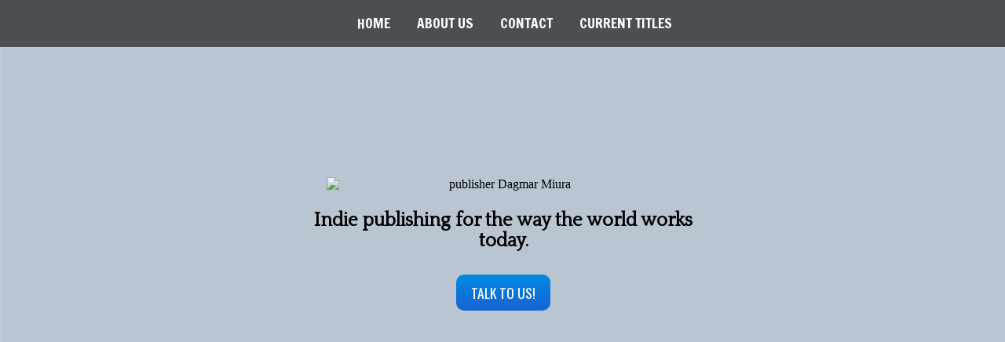

--- FILE ---
content_type: text/html; charset=UTF-8
request_url: https://dagmarmiura.com/
body_size: 1503
content:

<!DOCTYPE html PUBLIC "-//W3C//DTD XHTML 1.0 Strict//EN" "//www.w3.org/TR/xhtml1/DTD/xhtml1-strict.dtd">
<html lang="en-US" xmlns="//www.w3.org/1999/xhtml">
<head>
	<meta charset="utf-8" />
	<meta property="dcterms:modified" content="2026-01-24T18:48:40Z" />
	<meta name="description" content="Dagmar Miura is an independent publishing house based in Los Angeles." />
	<meta name="keywords" content="publishing, books, ebooks, textbooks, novels, fiction, memoir" />
	<meta http-equiv="content-type" content="text/html; charset=utf-8" />
	<meta name="viewport" content="width=device-width, initial-scale=1.0, maximum-scale=1.0, user-scalable=0" />
	<meta charset="utf-8" />
	<link rel="shortcut icon" href="//dagmarmiura.com/images/icon/myicon.ico" />
	<link rel="icon" sizes="192x192" href="images/icon/icon.png">
	<link rel="apple-touch-icon" href="images/icon/ios-icon.png">
	<meta name="msapplication-square310x310logo" content="images/icon/icon_largetile.png">
	<link rel="apple-touch-icon" href="images/icon/touch-icon-iphone.png">
	<link rel="apple-touch-icon" sizes="76x76" href="images/icon/touch-icon-ipad.png">
	<link rel="apple-touch-icon" sizes="120x120" href="images/icon/touch-icon-iphone-retina.png">
	<link rel="apple-touch-icon" sizes="152x152" href="images/icon/touch-icon-ipad-retina.png">
	<meta name="msapplication-square70x70logo" content="images/icon/icon_smalltile.png">
	<meta name="msapplication-square150x150logo" content="images/icon/icon_mediumtile.png">
	<meta name="msapplication-wide310x150logo" content="images/icon/icon_widetile.png">
	<link href='https://fonts.googleapis.com/css?family=Quattrocento' rel='stylesheet' type='text/css'>
	<link href='https://fonts.googleapis.com/css?family=Roboto+Slab' rel='stylesheet' type='text/css'>
	<link href='https://fonts.googleapis.com/css?family=Francois+One' rel='stylesheet' type='text/css'>
	<link href='https://fonts.googleapis.com/css?family=Oswald' rel='stylesheet' type='text/css'>
	<link href='https://fonts.googleapis.com/css?family=Titillium+Web' rel='stylesheet' type='text/css'>
	<link href='https://fonts.googleapis.com/css?family=Merriweather' rel='stylesheet' type='text/css'>
	<link rel="stylesheet" href="css/style.css" />

	<title>Dagmar Miura</title>
</head>
<body>
	<div id="container">
				<a name="slide1" id="slide1"></a>
			<header>
				<nav>
					<ul>
						<li><a href="#slide1" id="nav1">HOME</a></li>
						<li><a href="#slide2" id="nav2">ABOUT US</a></li>
						<li><a href="#slide3" id="nav3">CONTACT</a></li>
						<li><a href="titles.php?sn=1" id="nav4">CURRENT TITLES</a></li>
					</ul>
				</nav>
				
				<div id="mobile-nav">
					<img src="images/squarenav.png" alt="" id="iconNav" />
					<ul id="mnav-list">
						<li><a href="#slide1" id="mnav1" class="mobileItem">HOME</a></li>
						<li><a href="#slide2" id="mnav2" class="mobileItem">ABOUT US</a></li>
						<li><a href="#slide3" id="mnav3" class="mobileItem">CONTACT</a></li>
						<li><a href="titles.php?sn=1" id="mnav4" class="mobileItem">CURRENT TITLES</a></li>
					</ul>	
				</div>
			</header>
			<div class="slide1">
				<img src="images/bluelogo1.png" alt="publisher Dagmar Miura" id="logo"/>
				<div class="homeText">
					<p>Indie publishing for the way the world works today.</p>
				</div>
				
				<a class="startButton" href="#slide3">TALK TO US!</a>
			</div>  <!--slide1-->
			<div class="slide2" id="slide2">
				<!-- <a name="slide2"></a> -->
				
				<h1>ABOUT US</h1>
					<p class="firstAbout">The team at Dagmar Miura has been working in publishing since the days when manuscripts were prepared on typewriters, and today we are at the leading edge of the evolving world of books.</p>
					<p class="secondAbout">We specialize in bespoke crafting of mass-market fiction, nonfiction, and textbooks produced in print and electronic formats.</p>
					<p class="thirdAbout">Check out our titles and let us know what we can do for you.</p>
			</div>
			<div class="slide3" id="slide3">
				<a name="slide3"></a>
				<div class="contactWindow">
					<h1>CONTACT US</h1>
					<p>Have a query about one of our titles? Have a book you want to pitch?
					Contact us by email at <span class="gmail dagmar">DagmarMiura at gmail.com</span>.</p>

		<p class="copy">&#xA9; 2026 Dagmar Miura. All rights reserved.</p>

		</div><!--slide3-->
	</div> <!--end of container-->

	<script src="//code.jquery.com/jquery-1.11.3.min.js"></script>
	<script src="//code.jquery.com/jquery-migrate-1.2.1.min.js"></script>
	<script src="nav.js"></script>

	<script src="mail.js"></script>
</body>
</html>


--- FILE ---
content_type: text/css
request_url: https://dagmarmiura.com/css/style.css
body_size: 1294
content:
body {
	margin: 0;
	padding: 0;
	background-color: #B9C5D1;
}

div {
	display: block;
	margin: 0;
	padding: 0;
}

#container {
	width: 100%;
	margin: 0;
	padding: 0;
	overflow-x: hidden;
}

header {
	width: 100%;
	height: 60px;
	line-height: 60px;
}

#mobile-nav {
	display: none;
	position: fixed;
	background-color: RGBA(0,0,0,0.6);
	color: white;
	font-family: "Francois One";
	font-size: 1.1em;
	text-align: center;
	z-index: 10;
	height: 60px;
	width: 100%;
}

#mobile-nav ul {
	background-color: black;
	margin: 0;
	padding: 0;
	text-align: center;
	list-style-type: none;
	width: 100%;
}

#mobile-nav ul li {
	width: 100%;
	margin: 0;
	padding: 0;
}
#iconNav{
	height: 30px;
	width: 50px;
	cursor: pointer;
}

#mnav-list {
	display: none;
}

#mobile-nav ul li {
	border-top: 1px solid gray;
}

#mobile-nav ul a {
	text-decoration: none;
	display: block;
	cursor: pointer;
}

#mobile-nav ul li a:visited {
	color: white;
}
#mobile-nav ul li a:link {
	color: white;
}

#mobile-nav ul li a:hover {
	background-color: #0099CC;
}

nav {
	position: fixed;
	background-color: RGBA(0,0,0,0.6);
	color: white;
	display: inline-block;
	font-family: "Francois One";
	font-size: 1.1em;
	text-align: center;
	z-index: 10;
	width: 100%;
}

nav ul {
	margin: 0;
	padding: 0;
	list-style-type: none;
	display: inline;	
}

nav ul li {
	display: inline-block;
	padding-left: 30px;
}

nav ul li a {
	text-decoration: none;
	cursor: pointer;
}

nav ul li a:visited {
	color: white;
}
nav ul li a:link {
	color: white;
}

nav ul li a:hover {
	color: #AECEDD;
}

.quote {
	font-size: 0.9em;
}

.attr {
    font-weight: 600;
}

.copy {
	font-family: Oswald;
	font-size: 0.9em;
	text-align: center;
	clear: both;
}

.homeText {
	width: 40%;
	min-width: 450px;
	margin: 0 auto;
	color: black;
	font-family: "Quattrocento";
	font-size: 1.5em;
	font-weight: bold;
}

.startButton {
	display: block;
	border-radius: 10px;
	background: linear-gradient(to bottom, #008AE6, #1963D1);
	color: white;
	padding: 10px;
	font-family: Oswald;
	font-size: 1.1em;
	cursor: pointer;
	margin: 30px auto;
	text-decoration: none;
	font-weight: normal;
	width: 100px;
}
	
#logo {
	padding-top: 165px;
	width: 35%;
	min-width: 450px;
}
	
.slide1 {
	background: url("../images/desert_back.jpg") no-repeat fixed center; 
	width: 100%;
	min-height: 800px;
	text-align: center;
	clear: both;
	border: 1px solid RGBA(255,255,255,0.1);
}

.slide2 {
	background-color: #6982B4;
	color: white;
	font-family: "Titillium Web";
	text-align: center;
	margin: 0 auto;
	min-height: 780px;
	border: 1px solid RGBA(255,255,255,0.1);
	width: 100%;
}

.slide2 p {
	font-size: 1.4em;
}

.slide2 h1 {
	clear: both;
	font-family: Oswald;
	padding-top: 80px;
	text-align: center;
}
	
.slide2 p {
	margin: 0 auto;
	width: 50%;
	min-width: 250px;
	padding-top: 30px;
}

.slide3 {
	min-height: 800px;
	background-color: #132537;
	color: white;
	font-family: "Titillium Web";
	font-size: 1em;
	margin: 0 auto;
	text-align: center;
	border: 1px solid RGBA(255,255,255,0.1);
	width: 100%;
}

.slide3 h1{
	padding-top: 10px;
	font-family: Oswald;
	margin-bottom: 30px;
}

.slide3 h2 {
	font-family: Oswald;
}
	
.mobile-header {
	display: none;
}

.square {
	float: left;
	width: 25%;
}

.row {
	margin: 0 auto;
	overflow: hidden;
	width: 75%;
	max-width: 1580px;
}

.middleItem {
	margin-left: 3%;
	margin-right: 3%;
}

.leftItem {
	margin-left: 9%;
}

.slide4 {
	text-align: center;
	background: #000 url("../images/beach_back.jpg") no-repeat fixed center; 
	margin: 0 auto;
	border: 1px solid RGBA(255,255,255,0.1);
	width: 100%;
	min-height: 800px
}


.contactWindow {
	background-color: RGBA(0,0,0,0.9);
	margin: 0 auto;
	margin-top: 110px;
	border-radius: 40px;
	width: 35%;
	font-family: "Titillium Web";
	color: white;
	padding: 10px 30px 20px 50px;
	text-align: center;
	margin-bottom: 100px;
}
.contactWindow p {
	margin-left: 5%;
	margin-right: 5%;
	min-width: 200px;
}

.cform {
	text-align: left;
	width: 90%;
	margin-left: 3%;
	padding-bottom: 20px;
}
	
.slide4 h1 {
	color: white;
	font-family: Oswald;
	text-align: center;
}

.slide4 p {
	font-size: 1.2em;

}

#textArea {
	width: 95%;
	height: 100px;
	margin: 0 auto;
	margin-left: 5%;
}

#submit {
	background: linear-gradient(to bottom, #E68A00, #D16319);
	color: white;
	font-family: Oswald;
	font-size: 1.2em;
	border-radius: 10px;
	padding: 2px 10px;
	margin: 0 auto;
	margin-top: 10px;
	margin-left: 5%;
	cursor: pointer;
}

.emailText {
	padding-right: 2px;
}

.gmail {
	color: #5CBDDE;
}

.hidden {
	display: none;
}

.dagmar {
	cursor: pointer;
}

.drk {
	display: none;
}

/*Media Queries */

@media only screen and (max-width: 1100px) {
	.contactWindow {
		width: 60%;
	}
}

@media only screen and (max-width: 828px) {
	
	.row {
		width: 95%;
	}
	
	.homeText {
		font-size: 1.3em;
	}
	
	.slide2 {
		padding-bottom: 100px;
	}
}

@media only screen and (max-width: 716px) {

	nav ul li {
		display: none;
	}
	
	#mobile-nav {
		display: block;
	}
	
	#logo {
		padding-top: 120px;
		min-width: 200px;
		width: 70%;
	}
	
	.homeText {
		font-size: 1.1em;
		width: 80%;
		min-width: 200px;
	}
	
	.contactWindow {
		width: 80%;
	}
	
	.slide2 p {
		width: 70%;
	}
	
	.slide1, .slide4 {
		background-attachment: scroll;
	}
}

@media only screen and (max-width: 580px) {

	.browser-header {
		display: none;
	}
	
	
	.mobile-header {
		display: block;
	}
	
	.slide1 {
		min-height: 600px;
	}
	
	
	.square {
		float: none;
		width: 100%;
	}
	
	.icon {
		margin-top: 20px;
	}
	
	
	
	.square p {
		width: 80%;
		margin: 0 auto;
		padding-bottom: 30px;
	}

	.middleItem {
		margin-left: 0;
		margin-right: 0;
	}

	.leftItem {
		margin-left: 0;
	}
}

--- FILE ---
content_type: text/javascript
request_url: https://dagmarmiura.com/nav.js
body_size: 132
content:
$(function(){
	
//NAVIGATION

	$('#nav1').on('click', function(event) {
		var target = $("#slide1");
		if( target.length ) {
			event.preventDefault();
			$('html, body').animate({
				scrollTop: target.offset().top
			}, 700);
		}
	});
	
	$('#nav2').on('click', function(event) {
		var target = $("#slide2");
		if( target.length ) {
			event.preventDefault();
			$('#slide2 p').hide();
			$('html, body').animate({
				scrollTop: target.offset().top
			}, 700);
			$('.firstAbout').fadeIn(1000);
			$('.secondAbout').fadeIn(2000);
			$('.thirdAbout').fadeIn(2700);QA
		}
	});
		
	$('#nav3').on('click', function(event) {
		var target = $("#slide3");
		if( target.length ) {
			event.preventDefault();
			$('html, body').animate({
				scrollTop: target.offset().top
			}, 700);
		}
	});
	
	$('.startButton').on('click', function(event) {
		var target = $("#slide3");
		if( target.length ) {
			event.preventDefault();
			$('html, body').animate({
				scrollTop: target.offset().top
			}, 700);
		}
	});
	
	
	
	
// MOBILE TOGGLE
	
	$("#iconNav").click(function(){
			$("#mnav-list").toggle();
		});
	
	$(".mobileItem").click(function(){
		$("#mnav-list").hide();
		});
	
	
	
// MOBILE NAVIGATION
	
	$('#mnav1').on('click', function(event) {
		var target = $("#slide1");
		if( target.length ) {
			event.preventDefault();
			$('html, body').animate({
				scrollTop: target.offset().top
			}, 1000);
		}
	});
	
	$('#mnav2').on('click', function(event) {
		var target = $("#slide2");
		if( target.length ) {
			event.preventDefault();
			$('#slide2 p').hide();
			$('html, body').animate({
				scrollTop: target.offset().top
			}, 1000);
			$('.firstAbout').fadeIn(1000);
			$('.secondAbout').fadeIn(2000);
			$('.thirdAbout').fadeIn(2700);QA
		}
	});
	
	$('#mnav3').on('click', function(event) {
		var target = $("#slide3");
		if( target.length ) {
			event.preventDefault();
			$('html, body').animate({
				scrollTop: target.offset().top
			}, 1000);
		}
	});
		
	
});

--- FILE ---
content_type: text/javascript
request_url: https://dagmarmiura.com/mail.js
body_size: -142
content:
$(function(){
	$(".dagmar").click( function(e) {
		var a = "dagmarmiura", 
          b = "gmail.com";

		window.location.href = "mailto:" + a + "@" + b;
	});
});